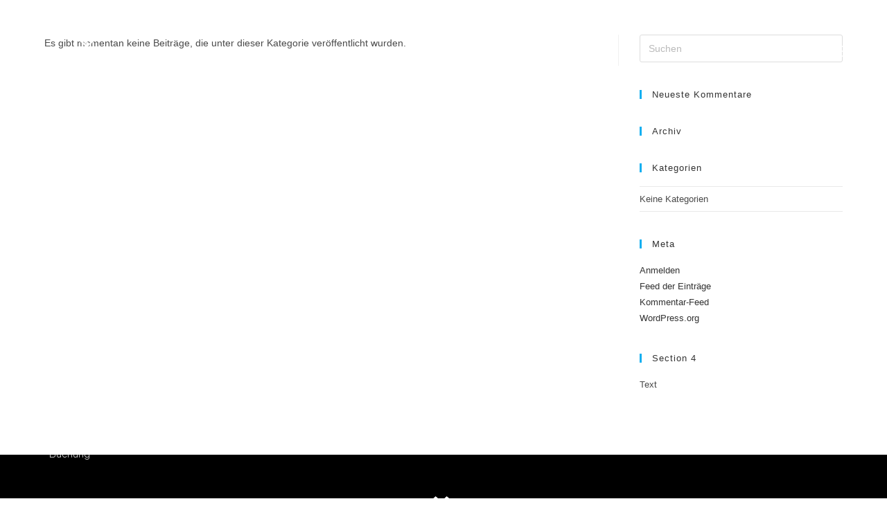

--- FILE ---
content_type: text/css
request_url: https://altenstein-resort.de/wp-content/themes/Divi-Child-Theme/style.css?ver=6.8.3
body_size: 327
content:
/*
 Theme Name:     Ocean
 Theme URI:      https://oceanwp.org/
 Author:         pixeltypen / Tobias Bals
 Author URI:     https://pixeltypen.de
 Template:       oceanwp
 Version:        1.0.0
*/

/* Ab hier kannst du deine CSS-Anpassungen eintragen
------------------------------------------------------- */

/* General Settings */

/* Adjust Custom Colors here */
:root {
    --primary: #506dfa;
    --black: #111517;
}


--- FILE ---
content_type: text/css
request_url: https://altenstein-resort.de/wp-content/uploads/elementor/css/post-196.css?ver=1746012941
body_size: 5417
content:
.elementor-kit-196{--e-global-color-primary:#6EC1E4;--e-global-color-secondary:#54595F;--e-global-color-text:#7A7A7A;--e-global-color-accent:#61CE70;--e-global-color-06156d6:#FFFFFF;--e-global-color-c6379ca:#813030;--e-global-color-2db5525:#2B2E34;--e-global-color-959403c:#000000;--e-global-color-5b907ee:#FFFFFF00;--e-global-typography-primary-font-family:"Roboto";--e-global-typography-primary-font-weight:600;--e-global-typography-secondary-font-family:"Roboto Slab";--e-global-typography-secondary-font-weight:400;--e-global-typography-text-font-family:"Campton";--e-global-typography-text-font-weight:400;--e-global-typography-accent-font-family:"Roboto";--e-global-typography-accent-font-weight:500;--e-global-typography-2a2af5f-font-family:"Campton";--e-global-typography-2a2af5f-font-size:20px;--e-global-typography-2a2af5f-font-weight:bold;--e-global-typography-2a2af5f-line-height:1.6em;--e-global-typography-cd5fc3a-font-family:"Campton";--e-global-typography-cd5fc3a-font-size:20px;--e-global-typography-cd5fc3a-font-weight:normal;--e-global-typography-cd5fc3a-line-height:1.6em;--e-global-typography-882dc5a-font-family:"Campton";--e-global-typography-882dc5a-font-size:20px;--e-global-typography-882dc5a-font-weight:300;--e-global-typography-882dc5a-line-height:1.6em;--e-global-typography-a4c33d4-font-family:"Grand Central";--e-global-typography-a4c33d4-font-size:42px;--e-global-typography-a4c33d4-font-weight:normal;--e-global-typography-a4c33d4-line-height:1em;--e-global-typography-7f6e0a7-font-family:"Campton";--e-global-typography-7f6e0a7-font-size:20px;--e-global-typography-7f6e0a7-font-weight:300;--e-global-typography-7f6e0a7-line-height:1em;--e-global-typography-7c0c8d6-font-family:"Campton";--e-global-typography-7c0c8d6-font-size:14px;--e-global-typography-7c0c8d6-font-weight:300;--e-global-typography-7c0c8d6-line-height:1.4em;--e-global-typography-6fc172e-font-family:"Campton";--e-global-typography-6fc172e-font-size:14px;--e-global-typography-6fc172e-font-weight:normal;--e-global-typography-6fc172e-line-height:1em;--e-global-typography-27acb47-font-family:"Grand Central";--e-global-typography-27acb47-font-size:115px;--e-global-typography-27acb47-font-weight:600;--e-global-typography-27acb47-line-height:1em;--e-global-typography-143396e-font-family:"Grand Central";--e-global-typography-143396e-font-size:70px;--e-global-typography-143396e-font-weight:normal;--e-global-typography-143396e-line-height:1.1em;--e-global-typography-38d46ec-font-family:"Campton";--e-global-typography-38d46ec-font-size:20px;--e-global-typography-38d46ec-font-weight:300;--e-global-typography-a16969b-font-family:"Campton";--e-global-typography-a16969b-font-size:14px;--e-global-typography-a16969b-font-weight:600;--e-global-typography-a16969b-line-height:1.4em;--e-global-typography-d5eec74-font-family:"Grand Central";--e-global-typography-d5eec74-font-size:35px;--e-global-typography-d5eec74-font-weight:normal;--e-global-typography-d5eec74-line-height:1em;}.elementor-kit-196 e-page-transition{background-color:#FFBC7D;}.elementor-section.elementor-section-boxed > .elementor-container{max-width:1400px;}.e-con{--container-max-width:1400px;}.elementor-widget:not(:last-child){margin-block-end:20px;}.elementor-element{--widgets-spacing:20px 20px;--widgets-spacing-row:20px;--widgets-spacing-column:20px;}{}h1.entry-title{display:var(--page-title-display);}@media(max-width:1024px){.elementor-kit-196{--e-global-typography-a4c33d4-font-size:50px;--e-global-typography-27acb47-font-size:85px;--e-global-typography-143396e-font-size:55px;--e-global-typography-38d46ec-font-size:28px;--e-global-typography-d5eec74-font-size:35px;}.elementor-section.elementor-section-boxed > .elementor-container{max-width:90vw;}.e-con{--container-max-width:90vw;}}@media(max-width:767px){.elementor-kit-196{--e-global-typography-2a2af5f-font-size:15px;--e-global-typography-cd5fc3a-font-size:15px;--e-global-typography-882dc5a-font-size:15px;--e-global-typography-a4c33d4-font-size:32px;--e-global-typography-7f6e0a7-font-size:14px;--e-global-typography-27acb47-font-size:42px;--e-global-typography-143396e-font-size:3rem;--e-global-typography-38d46ec-font-size:14px;--e-global-typography-d5eec74-font-size:24px;}.elementor-section.elementor-section-boxed > .elementor-container{max-width:90vw;}.e-con{--container-max-width:90vw;}}/* Start Custom Fonts CSS */@font-face {
	font-family: 'Campton';
	font-style: normal;
	font-weight: normal;
	font-display: auto;
	src: url('https://altenstein-resort.de/wp-content/uploads/2022/02/CamptonMedium.ttf') format('truetype');
}
@font-face {
	font-family: 'Campton';
	font-style: normal;
	font-weight: bold;
	font-display: auto;
	src: url('https://altenstein-resort.de/wp-content/uploads/2022/02/CamptonBold.ttf') format('truetype');
}
@font-face {
	font-family: 'Campton';
	font-style: normal;
	font-weight: 300;
	font-display: auto;
	src: url('https://altenstein-resort.de/wp-content/uploads/2022/02/CamptonLight.ttf') format('truetype');
}
@font-face {
	font-family: 'Campton';
	font-style: normal;
	font-weight: 100;
	font-display: auto;
	src: url('https://altenstein-resort.de/wp-content/uploads/2022/02/CamptonThin.ttf') format('truetype');
}
/* End Custom Fonts CSS */
/* Start Custom Fonts CSS */@font-face {
	font-family: 'Grand Central';
	font-style: normal;
	font-weight: bold;
	font-display: auto;
	src: url('https://altenstein-resort.de/wp-content/uploads/2022/02/GrandCentral-Bold-Regular.ttf') format('truetype');
}
/* End Custom Fonts CSS */

--- FILE ---
content_type: text/css
request_url: https://altenstein-resort.de/wp-content/uploads/elementor/css/post-579.css?ver=1746012942
body_size: 15228
content:
.elementor-579 .elementor-element.elementor-element-34d9dae:not(.elementor-motion-effects-element-type-background), .elementor-579 .elementor-element.elementor-element-34d9dae > .elementor-motion-effects-container > .elementor-motion-effects-layer{background-color:var( --e-global-color-959403c );}.elementor-579 .elementor-element.elementor-element-34d9dae{transition:background 0.3s, border 0.3s, border-radius 0.3s, box-shadow 0.3s;padding:50px 0px 25px 0px;}.elementor-579 .elementor-element.elementor-element-34d9dae > .elementor-background-overlay{transition:background 0.3s, border-radius 0.3s, opacity 0.3s;}.elementor-widget-image .widget-image-caption{color:var( --e-global-color-text );font-family:var( --e-global-typography-text-font-family ), Sans-serif;font-weight:var( --e-global-typography-text-font-weight );}.elementor-579 .elementor-element.elementor-element-1dd83b3 img{width:200px;}.elementor-579 .elementor-element.elementor-element-a2284a9 > .elementor-container > .elementor-column > .elementor-widget-wrap{align-content:center;align-items:center;}.elementor-579 .elementor-element.elementor-element-a2284a9{padding:0px 0px 0px 0px;}.elementor-579 .elementor-element.elementor-element-2db290c > .elementor-widget-wrap > .elementor-widget:not(.elementor-widget__width-auto):not(.elementor-widget__width-initial):not(:last-child):not(.elementor-absolute){margin-bottom:0px;}.elementor-widget-text-editor{font-family:var( --e-global-typography-text-font-family ), Sans-serif;font-weight:var( --e-global-typography-text-font-weight );color:var( --e-global-color-text );}.elementor-widget-text-editor.elementor-drop-cap-view-stacked .elementor-drop-cap{background-color:var( --e-global-color-primary );}.elementor-widget-text-editor.elementor-drop-cap-view-framed .elementor-drop-cap, .elementor-widget-text-editor.elementor-drop-cap-view-default .elementor-drop-cap{color:var( --e-global-color-primary );border-color:var( --e-global-color-primary );}.elementor-579 .elementor-element.elementor-element-d24ba63{color:var( --e-global-color-06156d6 );}.elementor-579 .elementor-element.elementor-element-e8ea850{font-family:var( --e-global-typography-7c0c8d6-font-family ), Sans-serif;font-size:var( --e-global-typography-7c0c8d6-font-size );font-weight:var( --e-global-typography-7c0c8d6-font-weight );line-height:var( --e-global-typography-7c0c8d6-line-height );color:var( --e-global-color-06156d6 );}.elementor-579 .elementor-element.elementor-element-4883cb3 .elementor-repeater-item-cc3b230.elementor-social-icon{background-color:var( --e-global-color-5b907ee );}.elementor-579 .elementor-element.elementor-element-4883cb3 .elementor-repeater-item-27e3bb4.elementor-social-icon{background-color:var( --e-global-color-5b907ee );}.elementor-579 .elementor-element.elementor-element-4883cb3 .elementor-repeater-item-27e3bb4.elementor-social-icon i{color:var( --e-global-color-06156d6 );}.elementor-579 .elementor-element.elementor-element-4883cb3 .elementor-repeater-item-27e3bb4.elementor-social-icon svg{fill:var( --e-global-color-06156d6 );}.elementor-579 .elementor-element.elementor-element-4883cb3{--grid-template-columns:repeat(0, auto);--grid-column-gap:5px;--grid-row-gap:0px;}.elementor-579 .elementor-element.elementor-element-4883cb3 .elementor-widget-container{text-align:center;}.elementor-widget-nav-menu .elementor-nav-menu .elementor-item{font-family:var( --e-global-typography-primary-font-family ), Sans-serif;font-weight:var( --e-global-typography-primary-font-weight );}.elementor-widget-nav-menu .elementor-nav-menu--main .elementor-item{color:var( --e-global-color-text );fill:var( --e-global-color-text );}.elementor-widget-nav-menu .elementor-nav-menu--main .elementor-item:hover,
					.elementor-widget-nav-menu .elementor-nav-menu--main .elementor-item.elementor-item-active,
					.elementor-widget-nav-menu .elementor-nav-menu--main .elementor-item.highlighted,
					.elementor-widget-nav-menu .elementor-nav-menu--main .elementor-item:focus{color:var( --e-global-color-accent );fill:var( --e-global-color-accent );}.elementor-widget-nav-menu .elementor-nav-menu--main:not(.e--pointer-framed) .elementor-item:before,
					.elementor-widget-nav-menu .elementor-nav-menu--main:not(.e--pointer-framed) .elementor-item:after{background-color:var( --e-global-color-accent );}.elementor-widget-nav-menu .e--pointer-framed .elementor-item:before,
					.elementor-widget-nav-menu .e--pointer-framed .elementor-item:after{border-color:var( --e-global-color-accent );}.elementor-widget-nav-menu{--e-nav-menu-divider-color:var( --e-global-color-text );}.elementor-widget-nav-menu .elementor-nav-menu--dropdown .elementor-item, .elementor-widget-nav-menu .elementor-nav-menu--dropdown  .elementor-sub-item{font-family:var( --e-global-typography-accent-font-family ), Sans-serif;font-weight:var( --e-global-typography-accent-font-weight );}.elementor-579 .elementor-element.elementor-element-e2e8dbb .elementor-nav-menu .elementor-item{font-family:var( --e-global-typography-a16969b-font-family ), Sans-serif;font-size:var( --e-global-typography-a16969b-font-size );font-weight:var( --e-global-typography-a16969b-font-weight );line-height:var( --e-global-typography-a16969b-line-height );}.elementor-579 .elementor-element.elementor-element-e2e8dbb .elementor-nav-menu--main .elementor-item{color:var( --e-global-color-06156d6 );fill:var( --e-global-color-06156d6 );}.elementor-579 .elementor-element.elementor-element-e2e8dbb .elementor-nav-menu--main .elementor-item:hover,
					.elementor-579 .elementor-element.elementor-element-e2e8dbb .elementor-nav-menu--main .elementor-item.elementor-item-active,
					.elementor-579 .elementor-element.elementor-element-e2e8dbb .elementor-nav-menu--main .elementor-item.highlighted,
					.elementor-579 .elementor-element.elementor-element-e2e8dbb .elementor-nav-menu--main .elementor-item:focus{color:var( --e-global-color-06156d6 );fill:var( --e-global-color-06156d6 );}.elementor-579 .elementor-element.elementor-element-174e756{text-align:center;font-family:var( --e-global-typography-7c0c8d6-font-family ), Sans-serif;font-size:var( --e-global-typography-7c0c8d6-font-size );font-weight:var( --e-global-typography-7c0c8d6-font-weight );line-height:var( --e-global-typography-7c0c8d6-line-height );color:var( --e-global-color-06156d6 );}.elementor-579 .elementor-element.elementor-element-d91b36a.elementor-column > .elementor-widget-wrap{justify-content:flex-end;}.elementor-579 .elementor-element.elementor-element-d91b36a > .elementor-element-populated{padding:10px 0px 0px 0px;}.elementor-widget-button .elementor-button{background-color:var( --e-global-color-accent );font-family:var( --e-global-typography-accent-font-family ), Sans-serif;font-weight:var( --e-global-typography-accent-font-weight );}.elementor-579 .elementor-element.elementor-element-d231cad .elementor-button{background-color:var( --e-global-color-959403c );font-family:var( --e-global-typography-6fc172e-font-family ), Sans-serif;font-size:var( --e-global-typography-6fc172e-font-size );font-weight:var( --e-global-typography-6fc172e-font-weight );line-height:var( --e-global-typography-6fc172e-line-height );border-style:solid;border-width:1px 1px 1px 1px;border-radius:0px 0px 0px 0px;}.elementor-579 .elementor-element.elementor-element-d231cad .elementor-button:hover, .elementor-579 .elementor-element.elementor-element-d231cad .elementor-button:focus{background-color:var( --e-global-color-06156d6 );color:var( --e-global-color-959403c );}.elementor-579 .elementor-element.elementor-element-d231cad .elementor-button:hover svg, .elementor-579 .elementor-element.elementor-element-d231cad .elementor-button:focus svg{fill:var( --e-global-color-959403c );}.elementor-579 .elementor-element.elementor-element-e43ffce{padding:0px 0px 0px 0px;}.elementor-579 .elementor-element.elementor-element-cc5c85c > .elementor-widget-wrap > .elementor-widget:not(.elementor-widget__width-auto):not(.elementor-widget__width-initial):not(:last-child):not(.elementor-absolute){margin-bottom:0px;}.elementor-579 .elementor-element.elementor-element-6c0e65e.elementor-column > .elementor-widget-wrap{justify-content:flex-end;}.elementor-579 .elementor-element.elementor-element-6c0e65e > .elementor-element-populated{padding:0px 0px 0px 0px;}.elementor-widget-global .elementor-nav-menu .elementor-item{font-family:var( --e-global-typography-primary-font-family ), Sans-serif;font-weight:var( --e-global-typography-primary-font-weight );}.elementor-widget-global .elementor-nav-menu--main .elementor-item{color:var( --e-global-color-text );fill:var( --e-global-color-text );}.elementor-widget-global .elementor-nav-menu--main .elementor-item:hover,
					.elementor-widget-global .elementor-nav-menu--main .elementor-item.elementor-item-active,
					.elementor-widget-global .elementor-nav-menu--main .elementor-item.highlighted,
					.elementor-widget-global .elementor-nav-menu--main .elementor-item:focus{color:var( --e-global-color-accent );fill:var( --e-global-color-accent );}.elementor-widget-global .elementor-nav-menu--main:not(.e--pointer-framed) .elementor-item:before,
					.elementor-widget-global .elementor-nav-menu--main:not(.e--pointer-framed) .elementor-item:after{background-color:var( --e-global-color-accent );}.elementor-widget-global .e--pointer-framed .elementor-item:before,
					.elementor-widget-global .e--pointer-framed .elementor-item:after{border-color:var( --e-global-color-accent );}.elementor-widget-global{--e-nav-menu-divider-color:var( --e-global-color-text );}.elementor-widget-global .elementor-nav-menu--dropdown .elementor-item, .elementor-widget-global .elementor-nav-menu--dropdown  .elementor-sub-item{font-family:var( --e-global-typography-accent-font-family ), Sans-serif;font-weight:var( --e-global-typography-accent-font-weight );}.elementor-579 .elementor-element.elementor-global-24663 .elementor-nav-menu .elementor-item{font-family:var( --e-global-typography-7c0c8d6-font-family ), Sans-serif;font-size:var( --e-global-typography-7c0c8d6-font-size );font-weight:var( --e-global-typography-7c0c8d6-font-weight );line-height:var( --e-global-typography-7c0c8d6-line-height );}.elementor-579 .elementor-element.elementor-global-24663 .elementor-nav-menu--main .elementor-item{color:var( --e-global-color-06156d6 );fill:var( --e-global-color-06156d6 );padding-left:20px;padding-right:20px;}.elementor-579 .elementor-element.elementor-global-24663 .elementor-nav-menu--main .elementor-item:hover,
					.elementor-579 .elementor-element.elementor-global-24663 .elementor-nav-menu--main .elementor-item.elementor-item-active,
					.elementor-579 .elementor-element.elementor-global-24663 .elementor-nav-menu--main .elementor-item.highlighted,
					.elementor-579 .elementor-element.elementor-global-24663 .elementor-nav-menu--main .elementor-item:focus{color:var( --e-global-color-06156d6 );fill:var( --e-global-color-06156d6 );}.elementor-theme-builder-content-area{height:400px;}.elementor-location-header:before, .elementor-location-footer:before{content:"";display:table;clear:both;}@media(max-width:1024px){.elementor-579 .elementor-element.elementor-element-34d9dae{padding:50px 0px 20px 0px;}.elementor-579 .elementor-element.elementor-element-2db290c > .elementor-element-populated{padding:0px 10px 0px 10px;}.elementor-579 .elementor-element.elementor-element-e8ea850{font-size:var( --e-global-typography-7c0c8d6-font-size );line-height:var( --e-global-typography-7c0c8d6-line-height );}.elementor-579 .elementor-element.elementor-element-e2e8dbb .elementor-nav-menu .elementor-item{font-size:var( --e-global-typography-a16969b-font-size );line-height:var( --e-global-typography-a16969b-line-height );}.elementor-579 .elementor-element.elementor-element-444777b > .elementor-element-populated{padding:0px 10px 0px 10px;}.elementor-579 .elementor-element.elementor-element-174e756 > .elementor-widget-container{margin:0px 0px 0px 0px;}.elementor-579 .elementor-element.elementor-element-174e756{font-size:var( --e-global-typography-7c0c8d6-font-size );line-height:var( --e-global-typography-7c0c8d6-line-height );}.elementor-579 .elementor-element.elementor-element-d91b36a > .elementor-element-populated{padding:0px 10px 0px 10px;}.elementor-579 .elementor-element.elementor-element-d231cad .elementor-button{font-size:var( --e-global-typography-6fc172e-font-size );line-height:var( --e-global-typography-6fc172e-line-height );}.elementor-579 .elementor-element.elementor-element-e43ffce{padding:25px 0px 0px 0px;}.elementor-579 .elementor-element.elementor-global-24663 .elementor-nav-menu .elementor-item{font-size:var( --e-global-typography-7c0c8d6-font-size );line-height:var( --e-global-typography-7c0c8d6-line-height );}}@media(max-width:767px){.elementor-579 .elementor-element.elementor-element-34d9dae{padding:50px 0px 0px 0px;}.elementor-579 .elementor-element.elementor-element-2db290c > .elementor-element-populated{padding:20px 0px 0px 0px;}.elementor-579 .elementor-element.elementor-element-d24ba63{text-align:center;}.elementor-579 .elementor-element.elementor-element-e8ea850{text-align:center;font-size:var( --e-global-typography-7c0c8d6-font-size );line-height:var( --e-global-typography-7c0c8d6-line-height );}.elementor-579 .elementor-element.elementor-element-4883cb3 .elementor-widget-container{text-align:center;}.elementor-579 .elementor-element.elementor-element-4883cb3 > .elementor-widget-container{margin:25px 0px 0px 0px;}.elementor-579 .elementor-element.elementor-element-4883cb3{--icon-size:18px;--grid-column-gap:0px;}.elementor-579 .elementor-element.elementor-element-4883cb3 .elementor-social-icon{--icon-padding:0.3em;}.elementor-579 .elementor-element.elementor-element-e2e8dbb .elementor-nav-menu .elementor-item{font-size:var( --e-global-typography-a16969b-font-size );line-height:var( --e-global-typography-a16969b-line-height );}.elementor-579 .elementor-element.elementor-element-e2e8dbb .elementor-nav-menu--main .elementor-item{padding-left:15px;padding-right:15px;}.elementor-579 .elementor-element.elementor-element-e2e8dbb{--e-nav-menu-horizontal-menu-item-margin:calc( 0px / 2 );}.elementor-579 .elementor-element.elementor-element-e2e8dbb .elementor-nav-menu--main:not(.elementor-nav-menu--layout-horizontal) .elementor-nav-menu > li:not(:last-child){margin-bottom:0px;}.elementor-579 .elementor-element.elementor-element-174e756 > .elementor-widget-container{padding:0% 10% 0% 10%;}.elementor-579 .elementor-element.elementor-element-174e756{font-size:var( --e-global-typography-7c0c8d6-font-size );line-height:var( --e-global-typography-7c0c8d6-line-height );}.elementor-579 .elementor-element.elementor-element-d231cad .elementor-button{font-size:var( --e-global-typography-6fc172e-font-size );line-height:var( --e-global-typography-6fc172e-line-height );}.elementor-579 .elementor-element.elementor-global-24663 .elementor-nav-menu .elementor-item{font-size:var( --e-global-typography-7c0c8d6-font-size );line-height:var( --e-global-typography-7c0c8d6-line-height );}}@media(min-width:768px){.elementor-579 .elementor-element.elementor-element-cc5c85c{width:30%;}.elementor-579 .elementor-element.elementor-element-6c0e65e{width:70%;}}@media(max-width:1024px) and (min-width:768px){.elementor-579 .elementor-element.elementor-element-6c0e65e{width:100%;}}

--- FILE ---
content_type: text/css
request_url: https://altenstein-resort.de/wp-content/uploads/scss-compiler/compiled-scss.css?ver=1746016639
body_size: 13854
content:
/* ===== COLORS ===== */
/* ===== DEVICE WIDTHS ===== */
/* ===== MIXINS ===== */
/* ===== STYLES FOR ALL DEVICES ===== */
/* === For Entire Site ===*/
header#site-header {
  position: absolute;
}

a:focus {
  outline: none !important;
}

/*== Dropdown Menu ==*/
#mobile-dropdown {
  position: absolute;
}
#mobile-dropdown ul {
  position: relative;
}
#mobile-dropdown ul::before {
  content: "Menu";
  font-family: "Grand Central";
  position: absolute;
  left: 0;
  right: 0;
  margin: 0 auto;
  text-align: center;
  top: 0;
}
#mobile-dropdown ul li a {
  text-align: center;
  font-family: "Campton";
  font-weight: 300;
  transition: none !important;
}
#mobile-dropdown ul li a:hover {
  font-weight: normal !important;
}

/*== Hamburger icon ==*/
.oceanwp-mobile-menu-icon {
  outline: none;
}
.oceanwp-mobile-menu-icon a {
  outline: none !important;
}

.background_black {
  background-color: #000 !important;
}

.image_slider {
  position: relative;
}
.image_slider .elementor-swiper-button-prev,
.image_slider .elementor-swiper-button-next {
  position: absolute !important;
  top: auto !important;
  bottom: 2rem;
  transform: translateY(0) !important;
  background-color: #ededed !important;
  width: 6rem !important;
  height: 6rem !important;
  display: flex !important;
  align-items: center !important;
  justify-content: center !important;
}
.image_slider .elementor-swiper-button-prev {
  right: 10rem !important;
  left: unset !important;
}
.image_slider .elementor-swiper-button-next {
  right: 2rem !important;
}

.altenstein_arrow_button .elementor-align-icon-right {
  display: flex;
  align-items: center;
}
.altenstein_arrow_button .elementor-button-content-wrapper {
  align-items: center !important;
}
.altenstein_arrow_button .elementor-button-link {
  border-color: #fff !important;
  transition: none !important;
}
.altenstein_arrow_button .elementor-button-link,
.altenstein_arrow_button .elementor-button-link .elementor-button-icon {
  transition: all 0.2s ease-in-out;
}
.altenstein_arrow_button .elementor-button-link:hover {
  border-color: #813030 !important;
  font-weight: normal !important;
}
.altenstein_arrow_button .elementor-button-link:hover .elementor-button-icon {
  margin-left: 20px !important;
}

/* === Home Page ===*/
.home_gallery_sec .image_slide .elementor-swiper-button {
  bottom: 0;
  transform: none;
}

/* === Unsere Hauser Page ===*/
.accordion_single table td {
  font-weight: 300 !important;
  border-color: #fff !important;
}
.accordion_single table tr:first-child {
  border-top: 1px solid #fff;
}
.accordion_single table tr:last-child {
  border-bottom: 1px solid #fff;
}
.accordion_single #tablepress-1 .row-1 .column-1,
.accordion_single #tablepress-1 .row-2 .column-1,
.accordion_single #tablepress-4 .row-1 .column-1,
.accordion_single #tablepress-4 .row-2 .column-1,
.accordion_single #tablepress-6 .row-1 .column-1,
.accordion_single #tablepress-6 .row-2 .column-1 {
  border-right: 1px solid #fff;
}

/* === Wellness Page===*/
.accordion_single table .column-2 {
  width: 24% !important;
  text-align: right;
}
.accordion_single table .column-1 {
  padding-left: 0 !important;
}

.accordion_section * {
  color: white !important;
}

/* === Contact Form ===*/
.contact_form ::placeholder {
  /* Chrome, Firefox, Opera, Safari 10.1+ */
  color: #fff !important;
  opacity: 1 !important;
}
.contact_form select option::hover {
  background-color: blue;
}
.contact_form .elementor-button .elementor-align-icon-right {
  font-size: 12px;
  transition: all 0.1s ease;
}
.contact_form .elementor-button:hover .elementor-button-text {
  font-weight: normal;
}
.contact_form .elementor-button:hover .elementor-align-icon-right {
  margin-left: 15px !important;
}

/* === Footer ===*/
.footer_section .footer_contact_info a {
  color: #fff;
  transition: all 0.2s ease-in-out !important;
}
.footer_section .footer_contact_info a:hover {
  color: #813030;
  font-weight: bold;
}

/* ===== MEDIA QUARIES ===== */
/* ==== Desktop Only Styles ====*/
@media screen and (min-width: calc(1024px + 1px)) {
  /* === For Entire site === */
  /*== Hamburger icon ==*/
  .oceanwp-mobile-menu-icon {
    position: absolute;
    right: 5%;
    z-index: 999;
  }
  .oceanwp-mobile-menu-icon .opened .hamburger-inner::before, .oceanwp-mobile-menu-icon .opened .hamburger-inner::after {
    background-color: #000;
  }
  .elementor-section.elementor-section-boxed > .elementor-container {
    max-width: 70% !important;
  }
  /*== Footer width ==*/
  .footer_section {
    z-index: 3;
  }
  .footer_section > .elementor-container {
    max-width: 92% !important;
  }
  .footer_section > .elementor-container .elementor-container {
    max-width: 100% !important;
  }
  /*== Dropdown Menu ==*/
  #mobile-dropdown {
    left: auto !important;
    right: 4%;
    top: 30%;
    width: 480px !important;
  }
  #mobile-dropdown ul {
    position: relative;
    margin-top: 150px;
    margin-bottom: 50px;
  }
  #mobile-dropdown ul::before {
    top: -80px;
    font-size: 20px;
  }
  /*== Left padding section ==*/
  .left_padding_section > .elementor-container {
    padding-left: 200px;
  }
  /*== social media icons ==*/
  .social_media_icons_wrapper {
    position: fixed;
    width: 25px;
    left: 40px;
    top: calc(50vh - 50px);
    height: 65px;
    z-index: 2;
    display: flex;
    flex-direction: column;
    justify-content: space-between;
  }
  .social_media_icons_wrapper::before, .social_media_icons_wrapper::after {
    content: "";
    position: absolute;
    right: 0;
    left: 0;
    margin: 0 auto;
    width: 1px;
    background-color: #fff;
  }
  .social_media_icons_wrapper::before {
    height: 200px;
    top: -220px;
  }
  .social_media_icons_wrapper::after {
    height: 1000px;
    bottom: -1020px;
  }
  .social_media_icons_wrapper img {
    height: 25px;
  }
  /*== fixed menu ==*/
  .fixed_menu_wrapper {
    position: fixed;
    bottom: 50px;
    left: calc(4% + 20px);
    z-index: 10;
  }
  .fixed_menu_wrapper ul {
    margin: 0 !important;
    display: flex;
    justify-content: space-between;
    align-items: center;
    width: 195px;
    list-style: none;
  }
  .fixed_menu_wrapper ul li a {
    color: #fff;
    font-family: "Campton";
    font-weight: 300;
  }
  /*== Header section of pages */
  .header_section {
    background-position-x: -20%;
    background-position-y: 30%;
  }
  /*== arrow of the buttons ==*/
  .altenstein_arrow_button .elementor-align-icon-right {
    font-size: 6px;
  }
  #site-logo {
    position: relative;
    width: 20% !important;
  }
  #site-logo #site-logo-inner {
    width: 100%;
    height: 150px;
  }
  #site-logo #site-logo-inner .custom-logo-link {
    display: block;
    width: 100% !important;
  }
  #site-logo #site-logo-inner img.custom-logo {
    width: 70% !important;
    margin-left: 15%;
  }
  #site-logo #site-logo-inner img.custom-logo.hide {
    visibility: none;
  }
  #site-logo #site-logo-inner img.sticky_logo {
    visibility: hidden;
    opacity: 0;
    position: fixed;
    top: 50px;
    width: 2.9% !important;
    left: 8.3%;
    transition: all 0.5s ease;
  }
  #site-logo #site-logo-inner img.sticky_logo.show {
    visibility: visible;
    opacity: 1;
  }
  .section_with_strip::before {
    content: "";
    position: absolute;
    top: 0;
    bottom: 0;
    left: 0;
    width: 20%;
    background-color: #813030;
  }
  .heading_with_text {
    width: 600px !important;
  }
  .accordion_single table td {
    padding: 30px 0 !important;
  }
  /* == Footer == */
  .footer_booking_button a {
    width: 90% !important;
  }
}
/* == Adjusting Card heights == */
@media screen and (min-width: 1193px) {
  .erdhaus {
    display: none;
  }
}
@media screen and (min-width: calc(1024px + 1px)) and (max-width: 1359px) {
  .erdhaus,
  .preise {
    visibility: hidden;
  }
}
@media screen and (min-width: 1359px) {
  .preise {
    display: none;
  }
}
.mobile_footer_menu li,
.footer_desktop_menu li,
.fixed_menu_wrapper li {
  position: relative;
}
.mobile_footer_menu li + li:before,
.footer_desktop_menu li + li:before,
.fixed_menu_wrapper li + li:before {
  content: "";
  position: absolute;
  width: 10px;
  height: 10px;
  background: url("/wp-content/uploads/2022/02/AltensteinResort-Herz-Weiss.svg");
  background-size: contain;
  background-repeat: no-repeat;
  left: -5px;
}

/* ==== Desktop and Tablet Common Styles ====*/
@media screen and (min-width: calc(767px + 1px)) {
  /* === Footer === */
  .footer_desktop_menu .elementor-nav-menu--dropdown,
  .fixed_menu_wrapper .elementor-nav-menu--dropdown {
    display: none !important;
  }
  .footer_desktop_menu .elementor-nav-menu,
  .fixed_menu_wrapper .elementor-nav-menu {
    display: flex;
    margin-right: 0 !important;
  }
  .footer_desktop_menu .elementor-nav-menu li,
  .fixed_menu_wrapper .elementor-nav-menu li {
    position: relative;
    display: flex;
    align-items: center;
  }
  .footer_desktop_menu .elementor-nav-menu li a,
  .fixed_menu_wrapper .elementor-nav-menu li a {
    transition: none !important;
  }
  .footer_desktop_menu .elementor-nav-menu li a:hover,
  .fixed_menu_wrapper .elementor-nav-menu li a:hover {
    font-weight: normal !important;
  }
  .footer_desktop_menu li + li:before {
    left: -5px;
  }
}
@media screen and (min-width: calc(767px + 1px)) and (max-width: 1024px) {
  /*=== For Entire Site ===*/
  #site-logo #site-logo-inner img {
    max-width: 200px !important;
  }
  /*== Mobile Dropdown ==*/
  #mobile-dropdown {
    top: 28px !important;
    left: 28px;
    right: 28px;
    width: auto !important;
  }
  #mobile-dropdown ul {
    margin-top: 85px;
    padding-top: 70px;
    padding-bottom: 50px;
  }
  #mobile-dropdown ul::before {
    font-size: 30px;
  }
  #mobile-dropdown ul li a {
    font-size: 20px !important;
  }
  /*== arrow size of the buttons ==*/
  .altenstein_arrow_button .elementor-align-icon-right {
    font-size: 8px;
  }
  /*== Home Page ==*/
  /* == Footer ==*/
  .footer_section .fixed_menu_wrapper .elementor-nav-menu--dropdown {
    display: none !important;
  }
  .footer_section .fixed_menu_wrapper .elementor-nav-menu {
    justify-content: center !important;
  }
  .footer_section .footer_logo::before, .footer_section .footer_logo::after {
    width: 30%;
  }
  .footer_section .address_n_para_section p {
    margin-bottom: 0 !important;
  }
}
/*==== Tablet and Mobile both ====*/
@media screen and (max-width: 1024px) {
  /* === For Entire site === */
  .sticky_logo {
    display: none;
  }
  .full_brownish_red_on_mob {
    background-image: linear-gradient(90deg, #813030 100%) !important;
  }
  #site-logo #site-logo-inner img {
    height: 100% !important;
  }
  #site-header {
    position: fixed !important;
    background-color: #813030 !important;
    display: flex;
    align-items: center;
    justify-content: center;
  }
  #site-header #site-header-inner {
    width: 85% !important;
  }
  /* == adjusting mobile dropdown ==*/
  #menu-footer-1::before {
    top: 0;
  }
  .fixed_menu_wrapper {
    display: none;
  }
  .social_media_icons_wrapper {
    display: none;
  }
  .oceanwp-mobile-menu-icon {
    position: absolute !important;
    right: 0 !important;
    z-index: 999;
  }
  .oceanwp-mobile-menu-icon .hamburger.is-active .hamburger-inner::before, .oceanwp-mobile-menu-icon .hamburger.is-active .hamburger-inner::after {
    background-color: #000 !important;
  }
  .accordion_single td {
    padding-top: 12px !important;
    padding-bottom: 12px !important;
  }
  /*=== Home Page ===*/
  .hidden {
    display: none;
  }
  /* === Footer === */
  .footer_section {
    overflow: hidden;
  }
  .footer_section .footer_logo {
    position: relative;
  }
  .footer_section .footer_logo::before, .footer_section .footer_logo::after {
    content: "";
    position: absolute;
    height: 1px;
    background-color: #fff;
    top: 49.5%;
  }
  .footer_section .footer_logo:before {
    left: 0;
  }
  .footer_section .footer_logo:after {
    right: 0;
  }
}
@media screen and (max-width: 767px) {
  /* == mobile dropdown == */
  #mobile-dropdown {
    top: 14px !important;
    right: 14px;
    left: 14px;
    width: auto !important;
  }
  #mobile-dropdown ul {
    margin-top: 60px;
    padding-top: 55px;
    margin-bottom: 50px;
  }
  #mobile-dropdown ul::before {
    font-size: 22px;
  }
  .full_white_on_mobile {
    background-image: linear-gradient(90deg, #fff 100%) !important;
  }
  .full_brownish_red_on_mobile {
    background-image: linear-gradient(90deg, #813030 100%) !important;
  }
  #site-header-inner {
    height: 75px !important;
  }
  #site-header-inner #site-logo #site-logo-inner {
    height: 75px !important;
  }
  #site-header-inner #site-logo #site-logo-inner img {
    max-width: 110px !important;
  }
  #site-header-inner .oceanwp-mobile-menu-icon {
    height: 75px !important;
  }
  #site-header-inner .oceanwp-mobile-menu-icon .mobile-menu {
    line-height: 75px !important;
  }
  /* === Button size === */
  .altenstein_arrow_button .elementor-button {
    padding: 10px 20px !important;
  }
  .altenstein_arrow_button .elementor-button .elementor-align-icon-right {
    font-size: 5px;
    margin-left: 5px !important;
  }
  /*=== Home Page ===*/
  /* === Footer === */
  .footer_section {
    overflow: hidden;
  }
  .footer_section .address_n_para_section .elementor-container {
    display: flex;
    flex-direction: column;
  }
  .footer_section .address_n_para_section .elementor-container .para_col {
    order: -1;
  }
  .footer_section .mobile_footer_menu .elementor-nav-menu {
    display: flex;
    list-style: none;
    align-items: center;
    justify-content: center;
  }
  .footer_section .mobile_footer_menu .elementor-nav-menu li + li:before {
    bottom: 8px;
  }
  .footer_section .mobile_footer_menu .elementor-nav-menu--dropdown {
    display: none;
  }
  .footer_section .footer_logo::before, .footer_section .footer_logo::after {
    width: 20%;
  }
}

--- FILE ---
content_type: image/svg+xml
request_url: https://altenstein-resort.de/wp-content/uploads/2022/02/facebook-f-brands.svg
body_size: 297
content:
<svg aria-hidden="true" focusable="false" data-prefix="fab" data-icon="facebook-f" class="svg-inline--fa fa-facebook-f" role="img" xmlns="http://www.w3.org/2000/svg" viewBox="0 0 320 512"><path fill="#ffffff" d="M279.1 288l14.22-92.66h-88.91v-60.13c0-25.35 12.42-50.06 52.24-50.06h40.42V6.26S260.4 0 225.4 0c-73.22 0-121.1 44.38-121.1 124.7v70.62H22.89V288h81.39v224h100.2V288z"></path></svg>

--- FILE ---
content_type: image/svg+xml
request_url: https://altenstein-resort.de/wp-content/uploads/2022/02/AltensteinResort-Herz-Weiss.svg
body_size: 480
content:
<svg id="Ebene_1" data-name="Ebene 1" xmlns="http://www.w3.org/2000/svg" viewBox="0 0 500 500"><path d="M490.89,155.07l-11.12-10h0c-25.39-22.92-122.59-106-126.72-109.49l-10-8.53-93.83,85.06-98.52-84.7L9.3,156.09,9.55,272,250.93,473.32,491.14,273.89ZM264.71,339.43l100.93-.12L264.88,423Zm136.92-30-137,.17-.09-43.14L453.88,266Zm-58-242.65c26.1,22.34,95.77,82.05,116.13,100.42l1.3,1.17.14,67.83-196.73.42-.21-97.88ZM39.17,169.25l112.11-102,83.16,71.49L235,421.2l-47.5-39.62L187.06,186,84,186.23l.31,109.19L39.36,258Zm69.44,41.52,53.92-.11L162.9,361l-54-45Z" fill="#fff"/></svg>

--- FILE ---
content_type: image/svg+xml
request_url: https://altenstein-resort.de/wp-content/uploads//2022/02/AltensteinResort_Logo_Weiss.svg
body_size: 6388
content:
<svg id="Ebene_1" data-name="Ebene 1" xmlns="http://www.w3.org/2000/svg" viewBox="0 0 1993.36 878.06"><path d="M431.56,647.33C423,657.76,412,679.84,408.37,687.5c-31.24-.24-45.94-.21-77.18-.14-24.5,0-39.51.08-62.78.44l-.62-2.14c5.2-3.38,9.47-11.35,9.45-20.24l-.36-170c0-11.94-2.48-16.53-10.45-19.27l1.52-3.37c5.51.6,16.85.57,24.5.56s25.42-.06,30.93-.68l.93,3.37c-7.34,3.38-10.09,8.59-10.07,17.47l.36,171.2,61.26-.13c30-.06,38.57-5.9,52.63-19.71Z" fill="#fff"/><path d="M591.12,502.44h-3.07c-1.84-4.58-5.53-8.86-24.21-8.82l-37.67.08.36,167.83c0,12.25,3.1,18.06,14.13,22.32l-.6,3.37c-7.35-.6-23-.56-30.63-.55-7.35,0-23.89.36-30.93.68l-.62-3.36c8-3.7,11.31-9.22,11.29-20.55l-.36-169.67-29.1.07c-25.11.05-33.37,3.74-41.63,9.58l-2.45-1.83,9.74-29.12c32.15.24,50.53.51,82.69.44,36.14-.08,57-.43,92.79-.81Z" fill="#fff"/><path d="M784.45,686.7c-25.42-.56-37.06-.53-62.48-.48-30.93.07-51.76.11-82.38,1.1l-1.23-2.45c7-4.3,9.77-10.74,9.75-22.07l-.36-168.44c0-10.42-1.87-16.23-10.15-19.89l.91-3.07c30,1.47,41,1.14,71.06,1.08,27.56-.06,53.59-.12,81.15-1.71-3.05,5.22-11,22.08-13.11,28.51-3.37-3.66-10.11-5.18-30-5.14l-62.48.14.13,72.62,23,0c22.36-.05,34.91-.69,41.95-4.69l1.84,1.53c-3.36,4-11.29,22.08-13.42,28.51-5.52-3.05-17.15-3.64-33.69-3.6l-19.6,0,.19,75.91,54.51-.11c39.81-.09,51.74-6.85,63.66-18.82l2.76,2.14C798.78,657.27,788.1,678.12,784.45,686.7Z" fill="#fff"/><path d="M1016.47,493l.42,194.16-6.13.63c-5.84-10.09-17.2-24.16-32.55-42.81L874.73,518.37l.3,141.19c0,13.17,4.64,19.59,15.06,24.16l-.91,2.76c-5.82-.3-18.07-.58-24.81-.56-7,0-16.85,0-23.58.66l-.93-3.06c5.51-3.07,9.78-8.6,9.76-17.48l-.36-169.36c0-10.72-5.24-19.59-12.91-22.33l.92-2.76c4.59.61,12.86.59,20.82.57,6.43,0,19.6,0,27.57-.67,2.46,5.51,10.75,17.74,28.25,39.14l77.38,94.78-.24-113c0-10.41-4-15.61-10.75-18.35l.91-2.76c6.74.6,18.37.57,25.11.56,5.82,0,14.7,0,20.21-.66l.93,2.76C1019.81,477.94,1016.45,482.85,1016.47,493Z" fill="#fff"/><path d="M1146.12,687.46c-31.54.07-52.69-5.4-74.15-14.85L1070,612.7l4.9-.93c13.22,23.86,37.14,54.33,76,54.24,33.69-.07,52.65-13,52.6-36.55,0-21.44-12-31.83-53.37-41.24-53.63-12.13-69.89-28-70-60.18s29.28-58.25,77.67-58.35c26.64-.06,46.86,3.57,65.56,10.27l-3,49.82-4.6.62c-12-13.75-31.59-39.33-64.36-39.26-27.26.06-37.33,12.94-37.31,25.5,0,15.31,6.48,24.79,52.75,35.41,52.71,12.14,70.51,31.39,70.58,65.39C1237.63,660.62,1197.26,687.35,1146.12,687.46Z" fill="#fff"/><path d="M1443.71,500.62h-3.07c-1.84-4.59-5.53-8.87-24.21-8.83l-37.67.08.36,167.83c0,12.25,3.1,18.06,14.13,22.33l-.6,3.37c-7.35-.6-23-.57-30.63-.55-7.35,0-23.89.36-30.93.68l-.62-3.37c8-3.69,11.31-9.21,11.29-20.54L1341.4,492l-29.1.06c-25.11.05-33.37,3.75-41.63,9.58l-2.45-1.83,9.74-29.11c32.15.23,50.53.5,82.69.43,36.13-.07,57-.43,92.79-.81Z" fill="#fff"/><path d="M1637,684.89c-25.42-.56-37-.54-62.47-.48-30.94.06-51.76.11-82.38,1.09l-1.23-2.45c7-4.3,9.77-10.74,9.75-22.07l-.36-168.44c0-10.41-1.87-16.23-10.15-19.89l.91-3.06c30,1.47,41,1.14,71.06,1.07,27.56-.06,53.59-.11,81.15-1.7-3,5.21-11,22.07-13.11,28.51-3.37-3.67-10.11-5.19-30-5.14l-62.48.13.13,72.62,23-.05c22.36,0,34.91-.69,42-4.68l1.84,1.53c-3.36,4-11.29,22.07-13.42,28.51-5.52-3-17.15-3.64-33.69-3.61l-19.6.05.19,75.91,54.51-.12c39.81-.08,51.74-6.85,63.66-18.82l2.76,2.14C1651.37,655.45,1640.69,676.3,1637,684.89Z" fill="#fff"/><path d="M1754.32,684.64c-7.66-.6-22.66-.57-30.32-.55-8.88,0-23.58,0-31.54.68l-.62-3.06c8.87-4,13.15-8.3,13.13-19L1704.6,493c0-11.94-3.71-17.14-11.68-20.19l1.22-3.06c7.66.6,21.14.57,28.79.55s23.28-.05,30.32-.68l1.23,2.76c-7.65,3.08-12.54,8.6-12.52,18.4l.37,171.5c0,10.72,4.62,15.31,12.9,19.27Z" fill="#fff"/><path d="M1982.37,490.9l.42,194.17-6.13.62c-5.84-10.09-17.2-24.15-32.55-42.8L1840.63,516.32l.3,141.18c0,13.17,4.63,19.59,15.06,24.16l-.91,2.76c-5.82-.29-18.08-.57-24.81-.56-7,0-16.85,0-23.58.66l-.93-3.06c5.51-3.07,9.78-8.59,9.76-17.47l-.36-169.36c0-10.72-5.25-19.59-12.91-22.33l.91-2.76c4.6.6,12.87.58,20.83.57,6.43,0,19.6-.05,27.56-.68,2.47,5.51,10.76,17.74,28.26,39.14l77.38,94.78-.24-113c0-10.41-4-15.61-10.76-18.35l.92-2.76c6.74.6,18.37.57,25.11.56,5.82,0,14.7,0,20.21-.66l.93,2.76C1985.71,475.89,1982.35,480.79,1982.37,490.9Z" fill="#fff"/><path d="M1165.67,106.31,1156.44,98h0c-21.08-19-101.77-88-105.2-90.9L1043,0l-77.9,70.62L883.27.3,765.87,107.15l.2,96.19,200.4,167.17L1165.88,205ZM977.9,259.36l83.79-.1L978.05,328.7Zm113.67-24.91-113.72.14-.08-35.82,157.18-.34ZM1043.44,33c21.67,18.55,79.51,68.12,96.41,83.37l1.08,1,.12,56.31L977.72,174l-.17-81.26ZM790.67,118.08l93.07-84.71,69,59.35.5,234.53-39.44-32.9L913.44,132l-85.6.19.26,90.65-37.28-31.1Zm57.65,34.47,44.75-.1.31,124.83L848.57,239.9Z" fill="#fff"/><path d="M208.61,659.84,124,470.69l-9.66,0c0,7.25-3,16.31-9,28.4L25.91,658.42C18.1,674.14,10.56,681.1,0,684.74l.61,3.63c8.76-.63,13.89-.64,23-.66,10.27,0,26.27.25,36.54.53l.9-3c-7.86-4.21-11.79-6.92-11.81-15.08,0-6.34,1.79-12.38,6.29-21.75L77.07,603.5l31.41-65.82.09.07,4-8.46,26.11,64.4-32.79.07-9.81,20.56,51.71-.11,19.4,37.87c3.94,9,5.47,14.78,5.48,20.22,0,4.83-4.21,10.27-9.64,12.7l.91,3c9.67-.63,26.27-.66,36.54-.68,11.17,0,24.16-.36,32.92.53l.59-3C221.63,680.65,214.37,672.81,208.61,659.84Z" fill="#fff"/><path d="M734.38,849.85l-21,0,.06,27.31h-5.55L707.75,805l27-.05c16.88,0,28.44,8.44,28.47,22.47,0,12.11-8.61,20.1-21.93,22l24.82,27.68-7.22,0Zm-21-4.85,21.2,0c13.66,0,23.08-6.53,23-17.58s-9.47-17.62-23.13-17.6l-21.2.05Z" fill="#fff"/><path d="M808.88,809.63l.06,28.91,41.51-.09,0,4.89-41.52.09L809,872l46-.09v5l-51.5.11-.17-72.26,51.51-.11v4.89Z" fill="#fff"/><path d="M947.43,823.27h-5.55c-2-9.56-9.47-15.39-23.12-15.36-12.44,0-20.64,5.68-20.62,14.92,0,6.91,5.36,11.36,15.24,13l13.88,2.63c13,2.21,20.33,8.35,20.35,18.24,0,13-11.05,21.27-27.59,21.31-18,0-29-8.45-31.13-24.06l5.66,0c2,12.43,10.59,19.32,25.68,19.29,13.1,0,21.75-6.21,21.72-16,0-6.91-5.24-11.89-15.68-13.68l-15-2.73c-12.55-2.31-19-8.57-19-17.92,0-11.9,10.5-19.68,26.15-19.71C934.51,803.21,945.4,810.31,947.43,823.27Z" fill="#fff"/><path d="M1061.46,840.36c0,20.83-17.46,37.44-39.21,37.49s-39.34-16.5-39.38-37.33,17.45-37.44,39.21-37.48S1061.41,819.53,1061.46,840.36Zm-5.66,0c0-18-15-32.38-33.71-32.34s-33.6,14.52-33.56,32.48,15,32.27,33.71,32.24S1055.84,858.33,1055.8,840.37Z" fill="#fff"/><path d="M1129.4,849l-21,.05.06,27.31h-5.55l-.16-72.26,27-.06c16.88,0,28.44,8.44,28.47,22.47,0,12.12-8.61,20.1-21.93,22l24.82,27.69h-7.22Zm-21-4.84,21.2-.05c13.65,0,23.07-6.52,23.05-17.58S1143.19,809,1129.53,809l-21.2,0Z" fill="#fff"/><path d="M1250.85,808.73l-28.86.06.15,67.37-5.55,0-.15-67.38-29,.06V804l63.38-.13Z" fill="#fff"/></svg>

--- FILE ---
content_type: text/javascript
request_url: https://altenstein-resort.de/wp-content/plugins/borlabs-cookie/assets/javascript/observer.DpCQLwZ4.min.js
body_size: 11518
content:
var S=Object.defineProperty;var L=(s,o,t)=>o in s?S(s,o,{enumerable:!0,configurable:!0,writable:!0,value:t}):s[o]=t;var a=(s,o,t)=>L(s,typeof o!="symbol"?o+"":o,t);import{a as R,c as O}from"./vue.BkakniDP.min.js";class C{constructor(){a(this,"_config",{})}update(o){if(o)for(const t of Object.keys(o))o[t]!==this._config[t].value&&(this._config[t].value=o[t])}init(o){for(const t of Object.keys(o))this._config[t]=R(o[t]),Object.defineProperty(this,t,{get:()=>this._config[t],set:e=>{this._config[t].value=e}})}}class D extends C{constructor(){super(...arguments);a(this,"_config",{});a(this,"_production");a(this,"globalStorageUrl");a(this,"iabTcfHostnamesForConsentAddition");a(this,"iabTcfCompactLayout");a(this,"iabTcfStatus");a(this,"language");a(this,"pluginVersion");a(this,"reloadAfterOptIn");a(this,"reloadAfterOptOut");a(this,"respectDoNotTrack");a(this,"wpRestURL");a(this,"dialogAnimation");a(this,"dialogAnimationDelay");a(this,"dialogAnimationIn");a(this,"dialogAnimationOut");a(this,"dialogButtonDetailsOrder");a(this,"dialogButtonEntranceOrder");a(this,"dialogButtonSwitchRound");a(this,"dialogEnableBackdrop");a(this,"dialogGeoIpActive");a(this,"dialogGeoIpCachingMode");a(this,"dialogHideDialogOnPages");a(this,"dialogImprintLink");a(this,"dialogLanguageOptions");a(this,"dialogLayout");a(this,"dialogLegalInformationDescriptionConfirmAgeStatus");a(this,"dialogLegalInformationDescriptionIndividualSettingsStatus");a(this,"dialogLegalInformationDescriptionMoreInformationStatus");a(this,"dialogLegalInformationDescriptionNonEuDataTransferStatus");a(this,"dialogLegalInformationDescriptionNoObligationStatus");a(this,"dialogLegalInformationDescriptionPersonalDataStatus");a(this,"dialogLegalInformationDescriptionRevokeStatus");a(this,"dialogLegalInformationDescriptionTechnologyStatus");a(this,"dialogLogoSrcSet");a(this,"dialogPosition");a(this,"dialogPrivacyLink");a(this,"dialogServiceGroupJustification");a(this,"dialogShowAcceptAllButton");a(this,"dialogShowAcceptOnlyEssentialButton");a(this,"dialogShowCloseButton");a(this,"dialogShowDialog");a(this,"dialogShowDialogAfterUserInteraction");a(this,"dialogShowLogo");a(this,"dialogShowSaveButton");a(this,"dialogSupportBorlabsCookieLogo");a(this,"dialogSupportBorlabsCookieStatus");a(this,"dialogSupportBorlabsCookieText");a(this,"dialogSupportBorlabsCookieUrl");a(this,"dialogUid");a(this,"showHeadlineSeparator");a(this,"dialogUseBaseFontSizeForDescriptions");a(this,"automaticCookieDomainAndPath");a(this,"cookiesForBots");a(this,"cookieDomain");a(this,"cookieLifetime");a(this,"cookieLifetimeEssentialOnly");a(this,"cookiePath");a(this,"cookieSameSite");a(this,"cookieSecure");a(this,"cookieVersion");a(this,"cookieCrossCookieDomains");a(this,"widgetIcon");a(this,"widgetPosition");a(this,"widgetShow");a(this,"getDialogPositionCSS",O(()=>{let t=null;if(this.dialogPosition.value.endsWith("left"))t="flex-start";else if(this.dialogPosition.value.endsWith("center"))t="center";else if(this.dialogPosition.value.endsWith("right"))t="flex-end";else throw new Error("Invalid Cookie Position");let e=null;if(this.dialogPosition.value.startsWith("top"))e="start";else if(this.dialogPosition.value.startsWith("middle"))e="center";else if(this.dialogPosition.value.startsWith("bottom"))e="end";else throw new Error("Invalid Cookie Position");return{justifyContent:t,alignItems:e}}))}init(t){super.init(t),this._production=!!this._config.production.value}isProduction(){return this._production}isBarLayout(){return O(()=>["bar","bar-advanced","bar-slim"].includes(this.dialogLayout.value)&&!this.iabTcfStatus.value)}}const c=new D;class g{constructor(){a(this,"_logs",{emergency:[],alert:[],critical:[],error:[],warning:[],notice:[],info:[],debug:[]});a(this,"_logsChronical",[]);a(this,"_logLevelColors",{emergency:"background:#fff; color: red; font-weight:bold; text-transform:uppercase;",alert:"background:red; color: #fff; font-weight:bold;",critical:"background:red; color: #fff;",error:"color: #f00",warning:"color: orange;",notice:"color: yellow;",info:"color: #aa77ee;",debug:"color:cyan;"})}log(o,t,e){this._logs[o]!==void 0?(this._logs[o].push({message:t,data:e}),this._logsChronical.push({message:t,data:e,level:o}),c.isProduction()===!1&&console.log(`%c[${o}] ${t}`,this._logLevelColors[o])):(this._logs.critical.push({message:`Unkown LogLevel "${o}". Message: ${t}`,data:e}),console.log("%c"+this._logs.critical[this._logs.critical.length-1].message,this._logLevelColors.critical)),(c.isProduction()===!1||this._logs[o]===void 0)&&e!==void 0&&console.dir(e)}emergency(o,t){this.log("emergency",o,t)}alert(o,t){this.log("alert",o,t)}critical(o,t){this.log("critical",o,t)}error(o,t){this.log("error",o,t)}warning(o,t){this.log("warning",o,t)}notice(o,t){this.log("notice",o,t)}info(o,t){this.log("info",o,t)}debug(o,t){this.log("debug",o,t)}printLogs(o){if(o!==void 0)for(let t=0;t<this._logs[o].length;++t)console.log("%c"+this._logs[o][t].message,this._logLevelColors[o]),this._logs[o][t].data!==void 0&&console.log(this._logs[o][t].data)}get logs(){return this._logs}get logsChronical(){return this._logsChronical}}const b=new g;function I(s,o,t){let e=(typeof c!="undefined"&&typeof c.wpRestURL!="undefined"?c.wpRestURL.value:wpApiSettings.root)+o,l={method:s,headers:{"Content-Type":"application/x-www-form-urlencoded"}};if(typeof wpApiSettings!="undefined"&&typeof wpApiSettings.nonce!="undefined"&&(l.headers["X-WP-Nonce"]=wpApiSettings.nonce),t){const r=(i,E="")=>Object.entries(i).flatMap(([A,n])=>{const d=E?`${E}.${A}`:A;return typeof n=="object"&&n!==null?r(n,d):[[d,n]]}),_=r(t).map(([i,E])=>`${encodeURIComponent(i)}=${encodeURIComponent(E)}`);_.length!==0&&(s==="GET"?e+="?"+_.join("&"):l.body=_.join("&"))}return new Promise((r,T)=>{fetch(e,l).then(_=>{const i=_.headers.get("content-type");return i&&i.includes("application/json")?_.text().then(E=>{try{return E.length!==0?JSON.parse(E):""}catch(A){b.error("RestClient Error: Invalid JSON: ",E),T(A)}}):_.text()}).then(_=>{r(_)}).catch(_=>{b.error("RestClient Error: Timeout"),T(_)})})}function p(s){return!!(typeof s=="object"&&s.hasOwnProperty("code")&&s.hasOwnProperty("data")&&s.hasOwnProperty("message"))}const f=".brlbs-cmpnt-color-assistant-preview-backdrop",h="data-brlbs-accordion-group",B="data-brlbs-accordion-target",P="data-brlbs-anchor-link",m="data-brlbs-animation",U="data-brlbs-animation-repeat",k="data-brlbs-blurer",w="data-brlbs-blurer-initial-disabled-status",y="data-brlbs-checkbox-list-key",G="data-brlbs-checkbox-list-deselect-all-button",M="data-brlbs-checkbox-list-select-all-button",v="data-brlbs-clipboard",K="data-brlbs-cloud-scan-details-url",F="data-brlbs-cloud-scan",H="data-brlbs-cloud-scan-overview-url",W="data-brlbs-color-assistant-apply-colors-button",V="data-brlbs-color-assistant-preview-text-mode",x="data-brlbs-color-assistant-preview-update-button",X="data-brlbs-a11y-show-content-blocker-modal-icon-explained",Y="data-brlbs-accept-service-unblock-content",q="data-brlbs-description",$="data-brlbs-more-information",j="data-brlbs-unblock-button",Q="data-brlbs-icon",J="data-brlbs-preset-apply",z="data-brlbs-preset-preview",Z="data-brlbs-preset-select",aa="data-brlbs-preview-image",ta="data-brlbs-export-data-source",oa="data-brlbs-export-data-target",sa="data-brlbs-geo-ip-database-download-button",ea="data-brlbs-import-data-setting",_a="data-brlbs-import-data",Ea="data-brlbs-iab-tcf-feature-checkbox",ia="data-brlbs-iab-tcf-purpose-checkbox",na="data-brlbs-iab-tcf-special-feature-checkbox",ra="data-brlbs-iab-tcf-special-purpose-checkbox",Ta="data-brlbs-configured-vendor-ids",Aa="data-brlbs-iab-tcf",ca="data-brlbs-iab-tcf-gvl-download-button",la="data-brlbs-iab-tcf-manual-vendor-ids",da="data-brlbs-iab-tcf-vendor-list",Oa="data-brlbs-update-vendor-preview",ba="data-brlbs-language-switch",Sa="data-brlbs-scan-request-search-phrase",La="data-brlbs-scan-request-url",Ra="data-brlbs-scan-result-on-exist",Ca="data-brlbs-scan-result-phrase",Da="data-brlbs-local-scan-run-scan",ga="data-brlbs-scan-request-scan-mode",ua="data-brlbs-scan-mode-manual-text",Na="data-brlbs-scan-mode-manual-text-template",Ia="data-brlbs-media-button",pa="data-brlbs-media-clear",fa="data-brlbs-media-picker",ha="data-brlbs-media-preview",Ba="data-brlbs-media-title",Pa="data-brlbs-modal-confirm-button",ma="data-brlbs-modal-target",Ua="data-brlbs-orderable-list",ka="data-brlbs-dragging-status",wa="data-brlbs-item",ya="data-brlbs-linked-orderable-list",Ga="data-brlbs-package",Ma="data-brlbs-package-install",va="data-brlbs-result-list",Ka="data-brlbs-insert-permalink",Fa="data-brlbs-request-permalink",Ha="data-brlbs-error",Wa="data-brlbs-error-log",Va="data-brlbs-info",xa="data-brlbs-loading",Xa="data-brlbs-progress",Ya="data-brlbs-result",qa="data-brlbs-success",$a="data-brlbs-trigger",ja="data-brlbs-state",Qa="data-brlbs-state-error-message",Ja="data-brlbs-state-indicator",za="data-brlbs-state-match",Za="data-brlbs-state-success-message",at="data-brlbs-switch-button",tt="data-brlbs-table",ot="data-brlbs-add-table-row",st="data-brlbs-table-empty-message",et="data-brlbs-row-template",_t="data-brlbs-row-counter",Et="data-brlbs-disable-on",it="data-brlbs-display-target",nt="data-brlbs-disable-target",rt="data-brlbs-enable-target",Tt="data-brlbs-display-target-trigger-values",At="data-brlbs-disable",ct=".borlabs-cookie-open-dialog-preferences",lt="data-borlabs-cookie-aria-hidden",dt="data-borlabs-cookie-content",Ot="data-borlabs-cookie-btn-switch-consent",bt="data-borlabs-cookie-consent-history",St="data-borlabs-cookie-consent-required",Lt="data-borlabs-cookie-accept-service",Rt="data-borlabs-cookie-unblock",Ct="data-borlabs-cookie-show-content-blocker-modal",Dt="data-borlabs-cookie-show-provider-information",gt="data-borlabs-cookie-content-blocker-id",ut="data-borlabs-cookie-actions",Nt="data-borlabs-cookie-script-blocker-handle",It="data-borlabs-cookie-script-blocker-id",pt="data-borlabs-cookie-script-blocker-src",ft="data-borlabs-cookie-service-group-id",ht="data-borlabs-cookie-service-id",Bt="data-borlabs-cookie-service-list",Pt="data-borlabs-cookie-style-blocker-handle",mt="data-borlabs-cookie-style-blocker-href",Ut="data-borlabs-cookie-style-blocker-id",kt="data-borlabs-cookie-user-uid",wt=".borlabs-cookie-preference";function yt(s,o,t){const e=document.querySelector(s);e&&new MutationObserver(r=>{const T=new Set;for(const _ of r)if(_.type==="childList"){const i=Array.from(_.addedNodes).filter(E=>E instanceof HTMLElement);for(const E of i)E.matches(o)?t(E):E.querySelectorAll(o).forEach(n=>{T.has(n)||(t(n),T.add(n))})}}).observe(e,{childList:!0,subtree:!0})}export{q as $,Qa as A,Za as B,ct as C,St as D,za as E,Ga as F,Ya as G,qa as H,p as I,va as J,Ha as K,wt as L,Wa as M,ma as N,et as O,tt as P,_t as Q,I as R,st as S,ot as T,Pa as U,Z as V,J as W,z as X,X as Y,Y as Z,b as _,c as a,Ia as a$,$ as a0,j as a1,aa as a2,Q as a3,F as a4,K as a5,H as a6,W as a7,x as a8,f as a9,Ea as aA,na as aB,ra as aC,Ta as aD,Va as aE,da as aF,la as aG,y as aH,Aa as aI,Oa as aJ,_a as aK,ea as aL,oa as aM,ta as aN,Da as aO,ga as aP,ua as aQ,Na as aR,Sa as aS,La as aT,Ca as aU,Ra as aV,ba as aW,k as aX,w as aY,v as aZ,fa as a_,V as aa,sa as ab,Ja as ac,P as ad,pa as ae,ha as af,Fa as ag,xa as ah,Ka as ai,Ma as aj,Xa as ak,$a as al,Ua as am,ka as an,G as ao,M as ap,ya as aq,wa as ar,at as as,nt as at,rt as au,it as av,At as aw,Et as ax,Tt as ay,ia as az,ht as b,Ba as b0,ca as b1,ut as b2,lt as b3,ft as c,Ot as d,dt as e,gt as f,It as g,Nt as h,pt as i,Pt as j,mt as k,Ut as l,C as m,kt as n,Bt as o,bt as p,yt as q,Lt as r,Rt as s,Ct as t,Dt as u,B as v,h as w,m as x,U as y,ja as z};


--- FILE ---
content_type: text/javascript
request_url: https://altenstein-resort.de/wp-content/themes/Divi-Child-Theme/js/custom.js?ver=1746010137
body_size: 2942
content:
jQuery(document).ready(function ($) {
  $('.custom-logo-link').append(
    '<img class="sticky_logo" src="/wp-content/uploads/2022/02/AltensteinResort-Herz-Weiss.svg"/>'
  );

  let $custom_logo = $('.custom-logo');
  let $sticky_logo = $('.sticky_logo');

  //hiding the full logo on scroll and showing a small version
  $(window).scroll(() => {
    if ($(window).scrollTop() > 146) {
      if (!$custom_logo.hasClass('hide')) {
        $custom_logo.addClass('hide');
        $sticky_logo.addClass('show');
      }
    } else {
      if ($custom_logo.hasClass('hide')) {
        $custom_logo.removeClass('hide');
      }
      if ($sticky_logo.hasClass('show')) {
        $sticky_logo.removeClass('show');
      }
    }
  });

  // social media icons
  $('#main').prepend(
    $(`<div class="fixed_menu_wrapper">											
			<ul>
				<li><a href="/buchung/">Buchung</a></li>
			</ul>
		</div>`)
  );

  $('#main').prepend(
    $(`<div class="social_media_icons_wrapper">
			<a target="_blank" href="https://www.facebook.com/altensteinresort/" rel="noopener">
              <img src="/wp-content/uploads/2022/02/facebook-f-brands.svg"/>
			</a>
			<a target="_blank" href="https://www.instagram.com/_altensteinresort_/" rel="noopener">
              <img src="/wp-content/uploads/2022/02/instagram-brands.svg"/>
			</a>
		</div>`)
  );

  flatpickr.l10ns.pt = {
    weekdays: {
      shorthand: ['So', 'Mo', 'Di', 'Mi', 'Do', 'Fr', 'Sa'],
      longhand: [
        'Sonntag',
        'Montag',
        'Dienstag',
        'Mittwoch',
        'Donnerstag',
        'Freitag',
        'Samstag',
      ],
    },
    months: {
      shorthand: [
        'Jan',
        'Feb',
        'Mär',
        'Apr',
        'Mai',
        'Jun',
        'Jul',
        'Aug',
        'Sep',
        'Okt',
        'Nov',
        'Dez',
      ],
      longhand: [
        'Januar',
        'Februar',
        'März',
        'April',
        'Mai',
        'Juni',
        'Juli',
        'August',
        'September',
        'Oktober',
        'November',
        'Dezember',
      ],
    },
    firstDayOfWeek: 1,
    weekAbbreviation: 'KW',
    rangeSeparator: ' bis ',
    scrollTitle: 'Zum Ändern scrollen',
    toggleTitle: 'Zum Umschalten klicken',
    time_24hr: true,
  };

  flatpickr.localize(flatpickr.l10ns.pt);

  $('.elementor-date-field').removeAttr('pattern');

  //change date format of forms
  $('.flatpickr-input').each(function () {
    flatpickr(this, {
      dateFormat: 'd/m/Y',
    });
  });

  //Datum Format
  $('.elementor-date-field').each(function () {
    flatpickr(this, {
      dateFormat: 'l, d.m.Y',
    });
  });

  //Datum Übersetzung - Changed on 30-04-2025
  //flatpickr is enqueued in functions.php

  setTimeout(() => {
    const mobileDateFields = $('.flatpickr-mobile');

    if (mobileDateFields.length > 0) {
      mobileDateFields.each((index, field) => {
        $(field).flatpickr({
          dateFormat: 'd/m/Y',
          disableMobile: true,
        });
      });
    }
  }, 100);
});
